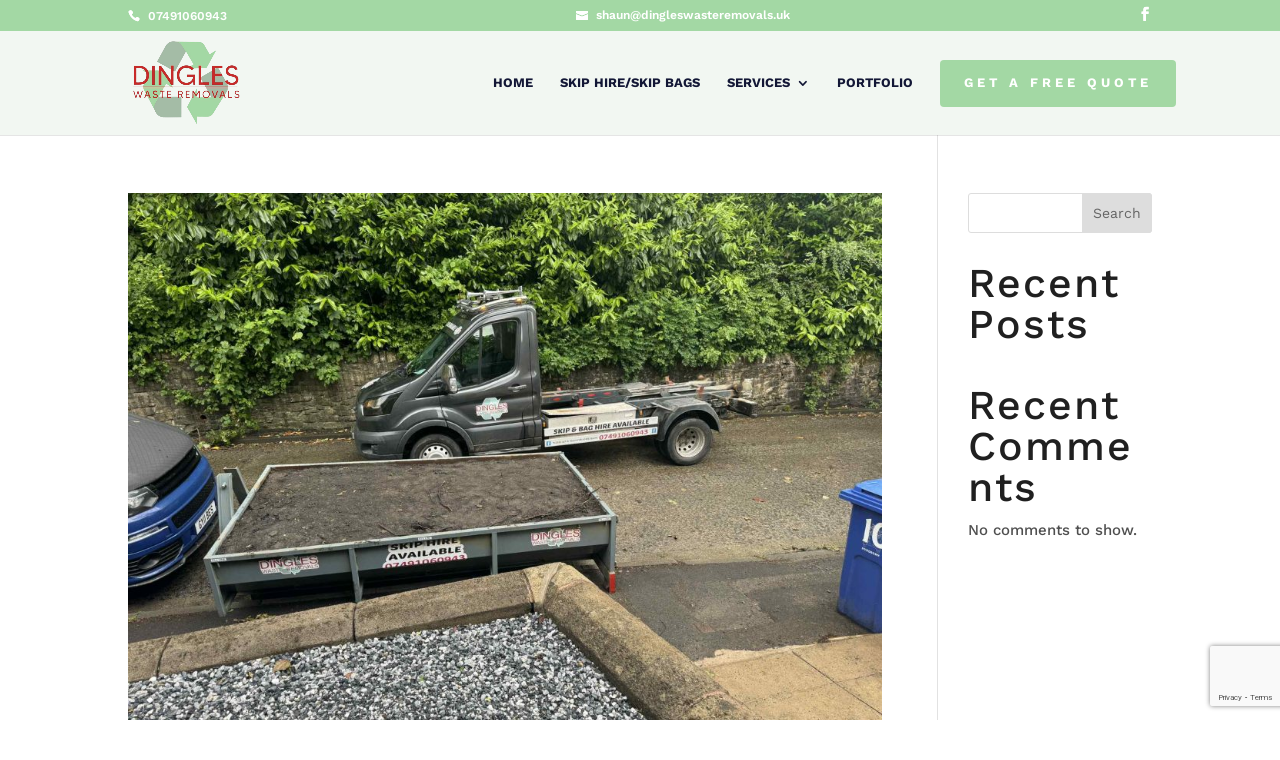

--- FILE ---
content_type: text/html; charset=utf-8
request_url: https://www.google.com/recaptcha/api2/anchor?ar=1&k=6LeIRjIfAAAAAEfpo6GipfILXF_ZZQSsrE3lv1Me&co=aHR0cHM6Ly9kaW5nbGVzd2FzdGVyZW1vdmFscy51azo0NDM.&hl=en&v=PoyoqOPhxBO7pBk68S4YbpHZ&size=invisible&anchor-ms=20000&execute-ms=30000&cb=g7sowdur1494
body_size: 48568
content:
<!DOCTYPE HTML><html dir="ltr" lang="en"><head><meta http-equiv="Content-Type" content="text/html; charset=UTF-8">
<meta http-equiv="X-UA-Compatible" content="IE=edge">
<title>reCAPTCHA</title>
<style type="text/css">
/* cyrillic-ext */
@font-face {
  font-family: 'Roboto';
  font-style: normal;
  font-weight: 400;
  font-stretch: 100%;
  src: url(//fonts.gstatic.com/s/roboto/v48/KFO7CnqEu92Fr1ME7kSn66aGLdTylUAMa3GUBHMdazTgWw.woff2) format('woff2');
  unicode-range: U+0460-052F, U+1C80-1C8A, U+20B4, U+2DE0-2DFF, U+A640-A69F, U+FE2E-FE2F;
}
/* cyrillic */
@font-face {
  font-family: 'Roboto';
  font-style: normal;
  font-weight: 400;
  font-stretch: 100%;
  src: url(//fonts.gstatic.com/s/roboto/v48/KFO7CnqEu92Fr1ME7kSn66aGLdTylUAMa3iUBHMdazTgWw.woff2) format('woff2');
  unicode-range: U+0301, U+0400-045F, U+0490-0491, U+04B0-04B1, U+2116;
}
/* greek-ext */
@font-face {
  font-family: 'Roboto';
  font-style: normal;
  font-weight: 400;
  font-stretch: 100%;
  src: url(//fonts.gstatic.com/s/roboto/v48/KFO7CnqEu92Fr1ME7kSn66aGLdTylUAMa3CUBHMdazTgWw.woff2) format('woff2');
  unicode-range: U+1F00-1FFF;
}
/* greek */
@font-face {
  font-family: 'Roboto';
  font-style: normal;
  font-weight: 400;
  font-stretch: 100%;
  src: url(//fonts.gstatic.com/s/roboto/v48/KFO7CnqEu92Fr1ME7kSn66aGLdTylUAMa3-UBHMdazTgWw.woff2) format('woff2');
  unicode-range: U+0370-0377, U+037A-037F, U+0384-038A, U+038C, U+038E-03A1, U+03A3-03FF;
}
/* math */
@font-face {
  font-family: 'Roboto';
  font-style: normal;
  font-weight: 400;
  font-stretch: 100%;
  src: url(//fonts.gstatic.com/s/roboto/v48/KFO7CnqEu92Fr1ME7kSn66aGLdTylUAMawCUBHMdazTgWw.woff2) format('woff2');
  unicode-range: U+0302-0303, U+0305, U+0307-0308, U+0310, U+0312, U+0315, U+031A, U+0326-0327, U+032C, U+032F-0330, U+0332-0333, U+0338, U+033A, U+0346, U+034D, U+0391-03A1, U+03A3-03A9, U+03B1-03C9, U+03D1, U+03D5-03D6, U+03F0-03F1, U+03F4-03F5, U+2016-2017, U+2034-2038, U+203C, U+2040, U+2043, U+2047, U+2050, U+2057, U+205F, U+2070-2071, U+2074-208E, U+2090-209C, U+20D0-20DC, U+20E1, U+20E5-20EF, U+2100-2112, U+2114-2115, U+2117-2121, U+2123-214F, U+2190, U+2192, U+2194-21AE, U+21B0-21E5, U+21F1-21F2, U+21F4-2211, U+2213-2214, U+2216-22FF, U+2308-230B, U+2310, U+2319, U+231C-2321, U+2336-237A, U+237C, U+2395, U+239B-23B7, U+23D0, U+23DC-23E1, U+2474-2475, U+25AF, U+25B3, U+25B7, U+25BD, U+25C1, U+25CA, U+25CC, U+25FB, U+266D-266F, U+27C0-27FF, U+2900-2AFF, U+2B0E-2B11, U+2B30-2B4C, U+2BFE, U+3030, U+FF5B, U+FF5D, U+1D400-1D7FF, U+1EE00-1EEFF;
}
/* symbols */
@font-face {
  font-family: 'Roboto';
  font-style: normal;
  font-weight: 400;
  font-stretch: 100%;
  src: url(//fonts.gstatic.com/s/roboto/v48/KFO7CnqEu92Fr1ME7kSn66aGLdTylUAMaxKUBHMdazTgWw.woff2) format('woff2');
  unicode-range: U+0001-000C, U+000E-001F, U+007F-009F, U+20DD-20E0, U+20E2-20E4, U+2150-218F, U+2190, U+2192, U+2194-2199, U+21AF, U+21E6-21F0, U+21F3, U+2218-2219, U+2299, U+22C4-22C6, U+2300-243F, U+2440-244A, U+2460-24FF, U+25A0-27BF, U+2800-28FF, U+2921-2922, U+2981, U+29BF, U+29EB, U+2B00-2BFF, U+4DC0-4DFF, U+FFF9-FFFB, U+10140-1018E, U+10190-1019C, U+101A0, U+101D0-101FD, U+102E0-102FB, U+10E60-10E7E, U+1D2C0-1D2D3, U+1D2E0-1D37F, U+1F000-1F0FF, U+1F100-1F1AD, U+1F1E6-1F1FF, U+1F30D-1F30F, U+1F315, U+1F31C, U+1F31E, U+1F320-1F32C, U+1F336, U+1F378, U+1F37D, U+1F382, U+1F393-1F39F, U+1F3A7-1F3A8, U+1F3AC-1F3AF, U+1F3C2, U+1F3C4-1F3C6, U+1F3CA-1F3CE, U+1F3D4-1F3E0, U+1F3ED, U+1F3F1-1F3F3, U+1F3F5-1F3F7, U+1F408, U+1F415, U+1F41F, U+1F426, U+1F43F, U+1F441-1F442, U+1F444, U+1F446-1F449, U+1F44C-1F44E, U+1F453, U+1F46A, U+1F47D, U+1F4A3, U+1F4B0, U+1F4B3, U+1F4B9, U+1F4BB, U+1F4BF, U+1F4C8-1F4CB, U+1F4D6, U+1F4DA, U+1F4DF, U+1F4E3-1F4E6, U+1F4EA-1F4ED, U+1F4F7, U+1F4F9-1F4FB, U+1F4FD-1F4FE, U+1F503, U+1F507-1F50B, U+1F50D, U+1F512-1F513, U+1F53E-1F54A, U+1F54F-1F5FA, U+1F610, U+1F650-1F67F, U+1F687, U+1F68D, U+1F691, U+1F694, U+1F698, U+1F6AD, U+1F6B2, U+1F6B9-1F6BA, U+1F6BC, U+1F6C6-1F6CF, U+1F6D3-1F6D7, U+1F6E0-1F6EA, U+1F6F0-1F6F3, U+1F6F7-1F6FC, U+1F700-1F7FF, U+1F800-1F80B, U+1F810-1F847, U+1F850-1F859, U+1F860-1F887, U+1F890-1F8AD, U+1F8B0-1F8BB, U+1F8C0-1F8C1, U+1F900-1F90B, U+1F93B, U+1F946, U+1F984, U+1F996, U+1F9E9, U+1FA00-1FA6F, U+1FA70-1FA7C, U+1FA80-1FA89, U+1FA8F-1FAC6, U+1FACE-1FADC, U+1FADF-1FAE9, U+1FAF0-1FAF8, U+1FB00-1FBFF;
}
/* vietnamese */
@font-face {
  font-family: 'Roboto';
  font-style: normal;
  font-weight: 400;
  font-stretch: 100%;
  src: url(//fonts.gstatic.com/s/roboto/v48/KFO7CnqEu92Fr1ME7kSn66aGLdTylUAMa3OUBHMdazTgWw.woff2) format('woff2');
  unicode-range: U+0102-0103, U+0110-0111, U+0128-0129, U+0168-0169, U+01A0-01A1, U+01AF-01B0, U+0300-0301, U+0303-0304, U+0308-0309, U+0323, U+0329, U+1EA0-1EF9, U+20AB;
}
/* latin-ext */
@font-face {
  font-family: 'Roboto';
  font-style: normal;
  font-weight: 400;
  font-stretch: 100%;
  src: url(//fonts.gstatic.com/s/roboto/v48/KFO7CnqEu92Fr1ME7kSn66aGLdTylUAMa3KUBHMdazTgWw.woff2) format('woff2');
  unicode-range: U+0100-02BA, U+02BD-02C5, U+02C7-02CC, U+02CE-02D7, U+02DD-02FF, U+0304, U+0308, U+0329, U+1D00-1DBF, U+1E00-1E9F, U+1EF2-1EFF, U+2020, U+20A0-20AB, U+20AD-20C0, U+2113, U+2C60-2C7F, U+A720-A7FF;
}
/* latin */
@font-face {
  font-family: 'Roboto';
  font-style: normal;
  font-weight: 400;
  font-stretch: 100%;
  src: url(//fonts.gstatic.com/s/roboto/v48/KFO7CnqEu92Fr1ME7kSn66aGLdTylUAMa3yUBHMdazQ.woff2) format('woff2');
  unicode-range: U+0000-00FF, U+0131, U+0152-0153, U+02BB-02BC, U+02C6, U+02DA, U+02DC, U+0304, U+0308, U+0329, U+2000-206F, U+20AC, U+2122, U+2191, U+2193, U+2212, U+2215, U+FEFF, U+FFFD;
}
/* cyrillic-ext */
@font-face {
  font-family: 'Roboto';
  font-style: normal;
  font-weight: 500;
  font-stretch: 100%;
  src: url(//fonts.gstatic.com/s/roboto/v48/KFO7CnqEu92Fr1ME7kSn66aGLdTylUAMa3GUBHMdazTgWw.woff2) format('woff2');
  unicode-range: U+0460-052F, U+1C80-1C8A, U+20B4, U+2DE0-2DFF, U+A640-A69F, U+FE2E-FE2F;
}
/* cyrillic */
@font-face {
  font-family: 'Roboto';
  font-style: normal;
  font-weight: 500;
  font-stretch: 100%;
  src: url(//fonts.gstatic.com/s/roboto/v48/KFO7CnqEu92Fr1ME7kSn66aGLdTylUAMa3iUBHMdazTgWw.woff2) format('woff2');
  unicode-range: U+0301, U+0400-045F, U+0490-0491, U+04B0-04B1, U+2116;
}
/* greek-ext */
@font-face {
  font-family: 'Roboto';
  font-style: normal;
  font-weight: 500;
  font-stretch: 100%;
  src: url(//fonts.gstatic.com/s/roboto/v48/KFO7CnqEu92Fr1ME7kSn66aGLdTylUAMa3CUBHMdazTgWw.woff2) format('woff2');
  unicode-range: U+1F00-1FFF;
}
/* greek */
@font-face {
  font-family: 'Roboto';
  font-style: normal;
  font-weight: 500;
  font-stretch: 100%;
  src: url(//fonts.gstatic.com/s/roboto/v48/KFO7CnqEu92Fr1ME7kSn66aGLdTylUAMa3-UBHMdazTgWw.woff2) format('woff2');
  unicode-range: U+0370-0377, U+037A-037F, U+0384-038A, U+038C, U+038E-03A1, U+03A3-03FF;
}
/* math */
@font-face {
  font-family: 'Roboto';
  font-style: normal;
  font-weight: 500;
  font-stretch: 100%;
  src: url(//fonts.gstatic.com/s/roboto/v48/KFO7CnqEu92Fr1ME7kSn66aGLdTylUAMawCUBHMdazTgWw.woff2) format('woff2');
  unicode-range: U+0302-0303, U+0305, U+0307-0308, U+0310, U+0312, U+0315, U+031A, U+0326-0327, U+032C, U+032F-0330, U+0332-0333, U+0338, U+033A, U+0346, U+034D, U+0391-03A1, U+03A3-03A9, U+03B1-03C9, U+03D1, U+03D5-03D6, U+03F0-03F1, U+03F4-03F5, U+2016-2017, U+2034-2038, U+203C, U+2040, U+2043, U+2047, U+2050, U+2057, U+205F, U+2070-2071, U+2074-208E, U+2090-209C, U+20D0-20DC, U+20E1, U+20E5-20EF, U+2100-2112, U+2114-2115, U+2117-2121, U+2123-214F, U+2190, U+2192, U+2194-21AE, U+21B0-21E5, U+21F1-21F2, U+21F4-2211, U+2213-2214, U+2216-22FF, U+2308-230B, U+2310, U+2319, U+231C-2321, U+2336-237A, U+237C, U+2395, U+239B-23B7, U+23D0, U+23DC-23E1, U+2474-2475, U+25AF, U+25B3, U+25B7, U+25BD, U+25C1, U+25CA, U+25CC, U+25FB, U+266D-266F, U+27C0-27FF, U+2900-2AFF, U+2B0E-2B11, U+2B30-2B4C, U+2BFE, U+3030, U+FF5B, U+FF5D, U+1D400-1D7FF, U+1EE00-1EEFF;
}
/* symbols */
@font-face {
  font-family: 'Roboto';
  font-style: normal;
  font-weight: 500;
  font-stretch: 100%;
  src: url(//fonts.gstatic.com/s/roboto/v48/KFO7CnqEu92Fr1ME7kSn66aGLdTylUAMaxKUBHMdazTgWw.woff2) format('woff2');
  unicode-range: U+0001-000C, U+000E-001F, U+007F-009F, U+20DD-20E0, U+20E2-20E4, U+2150-218F, U+2190, U+2192, U+2194-2199, U+21AF, U+21E6-21F0, U+21F3, U+2218-2219, U+2299, U+22C4-22C6, U+2300-243F, U+2440-244A, U+2460-24FF, U+25A0-27BF, U+2800-28FF, U+2921-2922, U+2981, U+29BF, U+29EB, U+2B00-2BFF, U+4DC0-4DFF, U+FFF9-FFFB, U+10140-1018E, U+10190-1019C, U+101A0, U+101D0-101FD, U+102E0-102FB, U+10E60-10E7E, U+1D2C0-1D2D3, U+1D2E0-1D37F, U+1F000-1F0FF, U+1F100-1F1AD, U+1F1E6-1F1FF, U+1F30D-1F30F, U+1F315, U+1F31C, U+1F31E, U+1F320-1F32C, U+1F336, U+1F378, U+1F37D, U+1F382, U+1F393-1F39F, U+1F3A7-1F3A8, U+1F3AC-1F3AF, U+1F3C2, U+1F3C4-1F3C6, U+1F3CA-1F3CE, U+1F3D4-1F3E0, U+1F3ED, U+1F3F1-1F3F3, U+1F3F5-1F3F7, U+1F408, U+1F415, U+1F41F, U+1F426, U+1F43F, U+1F441-1F442, U+1F444, U+1F446-1F449, U+1F44C-1F44E, U+1F453, U+1F46A, U+1F47D, U+1F4A3, U+1F4B0, U+1F4B3, U+1F4B9, U+1F4BB, U+1F4BF, U+1F4C8-1F4CB, U+1F4D6, U+1F4DA, U+1F4DF, U+1F4E3-1F4E6, U+1F4EA-1F4ED, U+1F4F7, U+1F4F9-1F4FB, U+1F4FD-1F4FE, U+1F503, U+1F507-1F50B, U+1F50D, U+1F512-1F513, U+1F53E-1F54A, U+1F54F-1F5FA, U+1F610, U+1F650-1F67F, U+1F687, U+1F68D, U+1F691, U+1F694, U+1F698, U+1F6AD, U+1F6B2, U+1F6B9-1F6BA, U+1F6BC, U+1F6C6-1F6CF, U+1F6D3-1F6D7, U+1F6E0-1F6EA, U+1F6F0-1F6F3, U+1F6F7-1F6FC, U+1F700-1F7FF, U+1F800-1F80B, U+1F810-1F847, U+1F850-1F859, U+1F860-1F887, U+1F890-1F8AD, U+1F8B0-1F8BB, U+1F8C0-1F8C1, U+1F900-1F90B, U+1F93B, U+1F946, U+1F984, U+1F996, U+1F9E9, U+1FA00-1FA6F, U+1FA70-1FA7C, U+1FA80-1FA89, U+1FA8F-1FAC6, U+1FACE-1FADC, U+1FADF-1FAE9, U+1FAF0-1FAF8, U+1FB00-1FBFF;
}
/* vietnamese */
@font-face {
  font-family: 'Roboto';
  font-style: normal;
  font-weight: 500;
  font-stretch: 100%;
  src: url(//fonts.gstatic.com/s/roboto/v48/KFO7CnqEu92Fr1ME7kSn66aGLdTylUAMa3OUBHMdazTgWw.woff2) format('woff2');
  unicode-range: U+0102-0103, U+0110-0111, U+0128-0129, U+0168-0169, U+01A0-01A1, U+01AF-01B0, U+0300-0301, U+0303-0304, U+0308-0309, U+0323, U+0329, U+1EA0-1EF9, U+20AB;
}
/* latin-ext */
@font-face {
  font-family: 'Roboto';
  font-style: normal;
  font-weight: 500;
  font-stretch: 100%;
  src: url(//fonts.gstatic.com/s/roboto/v48/KFO7CnqEu92Fr1ME7kSn66aGLdTylUAMa3KUBHMdazTgWw.woff2) format('woff2');
  unicode-range: U+0100-02BA, U+02BD-02C5, U+02C7-02CC, U+02CE-02D7, U+02DD-02FF, U+0304, U+0308, U+0329, U+1D00-1DBF, U+1E00-1E9F, U+1EF2-1EFF, U+2020, U+20A0-20AB, U+20AD-20C0, U+2113, U+2C60-2C7F, U+A720-A7FF;
}
/* latin */
@font-face {
  font-family: 'Roboto';
  font-style: normal;
  font-weight: 500;
  font-stretch: 100%;
  src: url(//fonts.gstatic.com/s/roboto/v48/KFO7CnqEu92Fr1ME7kSn66aGLdTylUAMa3yUBHMdazQ.woff2) format('woff2');
  unicode-range: U+0000-00FF, U+0131, U+0152-0153, U+02BB-02BC, U+02C6, U+02DA, U+02DC, U+0304, U+0308, U+0329, U+2000-206F, U+20AC, U+2122, U+2191, U+2193, U+2212, U+2215, U+FEFF, U+FFFD;
}
/* cyrillic-ext */
@font-face {
  font-family: 'Roboto';
  font-style: normal;
  font-weight: 900;
  font-stretch: 100%;
  src: url(//fonts.gstatic.com/s/roboto/v48/KFO7CnqEu92Fr1ME7kSn66aGLdTylUAMa3GUBHMdazTgWw.woff2) format('woff2');
  unicode-range: U+0460-052F, U+1C80-1C8A, U+20B4, U+2DE0-2DFF, U+A640-A69F, U+FE2E-FE2F;
}
/* cyrillic */
@font-face {
  font-family: 'Roboto';
  font-style: normal;
  font-weight: 900;
  font-stretch: 100%;
  src: url(//fonts.gstatic.com/s/roboto/v48/KFO7CnqEu92Fr1ME7kSn66aGLdTylUAMa3iUBHMdazTgWw.woff2) format('woff2');
  unicode-range: U+0301, U+0400-045F, U+0490-0491, U+04B0-04B1, U+2116;
}
/* greek-ext */
@font-face {
  font-family: 'Roboto';
  font-style: normal;
  font-weight: 900;
  font-stretch: 100%;
  src: url(//fonts.gstatic.com/s/roboto/v48/KFO7CnqEu92Fr1ME7kSn66aGLdTylUAMa3CUBHMdazTgWw.woff2) format('woff2');
  unicode-range: U+1F00-1FFF;
}
/* greek */
@font-face {
  font-family: 'Roboto';
  font-style: normal;
  font-weight: 900;
  font-stretch: 100%;
  src: url(//fonts.gstatic.com/s/roboto/v48/KFO7CnqEu92Fr1ME7kSn66aGLdTylUAMa3-UBHMdazTgWw.woff2) format('woff2');
  unicode-range: U+0370-0377, U+037A-037F, U+0384-038A, U+038C, U+038E-03A1, U+03A3-03FF;
}
/* math */
@font-face {
  font-family: 'Roboto';
  font-style: normal;
  font-weight: 900;
  font-stretch: 100%;
  src: url(//fonts.gstatic.com/s/roboto/v48/KFO7CnqEu92Fr1ME7kSn66aGLdTylUAMawCUBHMdazTgWw.woff2) format('woff2');
  unicode-range: U+0302-0303, U+0305, U+0307-0308, U+0310, U+0312, U+0315, U+031A, U+0326-0327, U+032C, U+032F-0330, U+0332-0333, U+0338, U+033A, U+0346, U+034D, U+0391-03A1, U+03A3-03A9, U+03B1-03C9, U+03D1, U+03D5-03D6, U+03F0-03F1, U+03F4-03F5, U+2016-2017, U+2034-2038, U+203C, U+2040, U+2043, U+2047, U+2050, U+2057, U+205F, U+2070-2071, U+2074-208E, U+2090-209C, U+20D0-20DC, U+20E1, U+20E5-20EF, U+2100-2112, U+2114-2115, U+2117-2121, U+2123-214F, U+2190, U+2192, U+2194-21AE, U+21B0-21E5, U+21F1-21F2, U+21F4-2211, U+2213-2214, U+2216-22FF, U+2308-230B, U+2310, U+2319, U+231C-2321, U+2336-237A, U+237C, U+2395, U+239B-23B7, U+23D0, U+23DC-23E1, U+2474-2475, U+25AF, U+25B3, U+25B7, U+25BD, U+25C1, U+25CA, U+25CC, U+25FB, U+266D-266F, U+27C0-27FF, U+2900-2AFF, U+2B0E-2B11, U+2B30-2B4C, U+2BFE, U+3030, U+FF5B, U+FF5D, U+1D400-1D7FF, U+1EE00-1EEFF;
}
/* symbols */
@font-face {
  font-family: 'Roboto';
  font-style: normal;
  font-weight: 900;
  font-stretch: 100%;
  src: url(//fonts.gstatic.com/s/roboto/v48/KFO7CnqEu92Fr1ME7kSn66aGLdTylUAMaxKUBHMdazTgWw.woff2) format('woff2');
  unicode-range: U+0001-000C, U+000E-001F, U+007F-009F, U+20DD-20E0, U+20E2-20E4, U+2150-218F, U+2190, U+2192, U+2194-2199, U+21AF, U+21E6-21F0, U+21F3, U+2218-2219, U+2299, U+22C4-22C6, U+2300-243F, U+2440-244A, U+2460-24FF, U+25A0-27BF, U+2800-28FF, U+2921-2922, U+2981, U+29BF, U+29EB, U+2B00-2BFF, U+4DC0-4DFF, U+FFF9-FFFB, U+10140-1018E, U+10190-1019C, U+101A0, U+101D0-101FD, U+102E0-102FB, U+10E60-10E7E, U+1D2C0-1D2D3, U+1D2E0-1D37F, U+1F000-1F0FF, U+1F100-1F1AD, U+1F1E6-1F1FF, U+1F30D-1F30F, U+1F315, U+1F31C, U+1F31E, U+1F320-1F32C, U+1F336, U+1F378, U+1F37D, U+1F382, U+1F393-1F39F, U+1F3A7-1F3A8, U+1F3AC-1F3AF, U+1F3C2, U+1F3C4-1F3C6, U+1F3CA-1F3CE, U+1F3D4-1F3E0, U+1F3ED, U+1F3F1-1F3F3, U+1F3F5-1F3F7, U+1F408, U+1F415, U+1F41F, U+1F426, U+1F43F, U+1F441-1F442, U+1F444, U+1F446-1F449, U+1F44C-1F44E, U+1F453, U+1F46A, U+1F47D, U+1F4A3, U+1F4B0, U+1F4B3, U+1F4B9, U+1F4BB, U+1F4BF, U+1F4C8-1F4CB, U+1F4D6, U+1F4DA, U+1F4DF, U+1F4E3-1F4E6, U+1F4EA-1F4ED, U+1F4F7, U+1F4F9-1F4FB, U+1F4FD-1F4FE, U+1F503, U+1F507-1F50B, U+1F50D, U+1F512-1F513, U+1F53E-1F54A, U+1F54F-1F5FA, U+1F610, U+1F650-1F67F, U+1F687, U+1F68D, U+1F691, U+1F694, U+1F698, U+1F6AD, U+1F6B2, U+1F6B9-1F6BA, U+1F6BC, U+1F6C6-1F6CF, U+1F6D3-1F6D7, U+1F6E0-1F6EA, U+1F6F0-1F6F3, U+1F6F7-1F6FC, U+1F700-1F7FF, U+1F800-1F80B, U+1F810-1F847, U+1F850-1F859, U+1F860-1F887, U+1F890-1F8AD, U+1F8B0-1F8BB, U+1F8C0-1F8C1, U+1F900-1F90B, U+1F93B, U+1F946, U+1F984, U+1F996, U+1F9E9, U+1FA00-1FA6F, U+1FA70-1FA7C, U+1FA80-1FA89, U+1FA8F-1FAC6, U+1FACE-1FADC, U+1FADF-1FAE9, U+1FAF0-1FAF8, U+1FB00-1FBFF;
}
/* vietnamese */
@font-face {
  font-family: 'Roboto';
  font-style: normal;
  font-weight: 900;
  font-stretch: 100%;
  src: url(//fonts.gstatic.com/s/roboto/v48/KFO7CnqEu92Fr1ME7kSn66aGLdTylUAMa3OUBHMdazTgWw.woff2) format('woff2');
  unicode-range: U+0102-0103, U+0110-0111, U+0128-0129, U+0168-0169, U+01A0-01A1, U+01AF-01B0, U+0300-0301, U+0303-0304, U+0308-0309, U+0323, U+0329, U+1EA0-1EF9, U+20AB;
}
/* latin-ext */
@font-face {
  font-family: 'Roboto';
  font-style: normal;
  font-weight: 900;
  font-stretch: 100%;
  src: url(//fonts.gstatic.com/s/roboto/v48/KFO7CnqEu92Fr1ME7kSn66aGLdTylUAMa3KUBHMdazTgWw.woff2) format('woff2');
  unicode-range: U+0100-02BA, U+02BD-02C5, U+02C7-02CC, U+02CE-02D7, U+02DD-02FF, U+0304, U+0308, U+0329, U+1D00-1DBF, U+1E00-1E9F, U+1EF2-1EFF, U+2020, U+20A0-20AB, U+20AD-20C0, U+2113, U+2C60-2C7F, U+A720-A7FF;
}
/* latin */
@font-face {
  font-family: 'Roboto';
  font-style: normal;
  font-weight: 900;
  font-stretch: 100%;
  src: url(//fonts.gstatic.com/s/roboto/v48/KFO7CnqEu92Fr1ME7kSn66aGLdTylUAMa3yUBHMdazQ.woff2) format('woff2');
  unicode-range: U+0000-00FF, U+0131, U+0152-0153, U+02BB-02BC, U+02C6, U+02DA, U+02DC, U+0304, U+0308, U+0329, U+2000-206F, U+20AC, U+2122, U+2191, U+2193, U+2212, U+2215, U+FEFF, U+FFFD;
}

</style>
<link rel="stylesheet" type="text/css" href="https://www.gstatic.com/recaptcha/releases/PoyoqOPhxBO7pBk68S4YbpHZ/styles__ltr.css">
<script nonce="4jC1mc4p2BbiDGewUaT5qA" type="text/javascript">window['__recaptcha_api'] = 'https://www.google.com/recaptcha/api2/';</script>
<script type="text/javascript" src="https://www.gstatic.com/recaptcha/releases/PoyoqOPhxBO7pBk68S4YbpHZ/recaptcha__en.js" nonce="4jC1mc4p2BbiDGewUaT5qA">
      
    </script></head>
<body><div id="rc-anchor-alert" class="rc-anchor-alert"></div>
<input type="hidden" id="recaptcha-token" value="[base64]">
<script type="text/javascript" nonce="4jC1mc4p2BbiDGewUaT5qA">
      recaptcha.anchor.Main.init("[\x22ainput\x22,[\x22bgdata\x22,\x22\x22,\[base64]/[base64]/[base64]/[base64]/[base64]/UltsKytdPUU6KEU8MjA0OD9SW2wrK109RT4+NnwxOTI6KChFJjY0NTEyKT09NTUyOTYmJk0rMTxjLmxlbmd0aCYmKGMuY2hhckNvZGVBdChNKzEpJjY0NTEyKT09NTYzMjA/[base64]/[base64]/[base64]/[base64]/[base64]/[base64]/[base64]\x22,\[base64]\\u003d\\u003d\x22,\x22w7nCkVTClEbDlsOSw7cQc8K3VMKYJG3CkTYRw5HCm8Ofwq5jw6vDrsKqwoDDvnUqNcOAwoHClcKow51YS8O4U1XCosO+IwfDhcKWf8KfWUdwfldAw54Yc3pUcsOjfsK/w5/CvsKVw5YxdcKLQcKHEyJfEMKcw4zDuWfDu0HCvkbChGpgJ8KKZsOew6VJw40pwpBBICnCv8KgaQfDicKqasKuw49Pw7htI8K0w4HCvsOuwpzDigHDhMKcw5LCscK7cn/CuEU3asODwrTDsMKvwpBJCRg3EAzCqSldwqfCk0wqw4PCqsOhw4HCvMOYwqPDo0nDrsO2w4/[base64]/DuXvCscKuwqIQw712EMO0w5AseVkmUyR1w5QycgnDjHAlw7zDoMKHcFgxYsKIF8K+GjdvwrTCqXBRVBlKJcKVwrnDlRA0wqJ0w6p7FG/[base64]/[base64]/CksKswrljw4MDwrlAw4zDn1PCiWDDn3TDrcKZw6HDmTB1wpRTd8KzHcKCBcO6wpXCs8K5ecKcwr9rO0B6OcKzPcOcw6wLwol7Y8K1wrQVbCV+w5BrVsKWwrcuw5XDmkF/bBXDu8OxwqHCssODXBvCrMOTwrgKwpckw6J0F8OTSUJ0H8OqMMKGFMOcADrCk1sTw6XDpVQ3w55jwo4Mw5XCu0l6aMKnwrvDgn40w7PCqW7CscOhM13Dl8OfB3BlIlcqOsKjwpLDh1jCl8OOw73DskPDt8OuGw/ChyVCwo9Kw5xOw5vCs8K8woguKsOVeSvCtxnCnzzCpDPDvFsbw6/DscKYKj9Uw5EsSsOLwqISZ8OfT25TX8OwAMKEXcO4w4/DhlTCnGAGP8KlED7CnMKswqDCvHV4wrxIEcO7E8Kcw6bDmkFaw7fDjlt0w5fCjMKdwoDDrcOkwoPCghbDji9Jw6fCpTnCi8K4DnA3w6/DgsK+DF3CscKhw7UWE3TDumXCpcKRwq3CiksXwpvCgirCksOHw6gmwrU1w5/CiRsqCcKmwqrDkUUvMMKFdMKZESbDssO9YxrCt8Kxw5UrwpkMNTTChcOiw7Z/ecO9wooJa8OhYMOCEMOuCAZSw4srwoEUw5zDlWvDjg7CisO3wqPCmcKJHMKxw4PCkzvDsMOEf8O3XFUFCwcaHcKFwpzChTQxw4nCsGHChjHCri5dwoDDh8Kyw4d1MF4Dw5XCpHTCj8KvHBJtw4lMR8OCw6Iuwqwiw57DiAvCk3xyw6VgwooLwpXCnMOOwr/Dj8Odw48vGsKfw4vCmCDDisO/Zl3CokHCkMOaHRzCscKPZV/CpMOdwpMrLA4fwqPDimwqdcODDcOGwqHCkQXCk8KcWcKzw4zDlRlEWhDCoyvCu8Kgwp1Qw7vCr8O2w63CrB/[base64]/DiC4ewo5jw4tQw4/[base64]/CpcOiw7rDiXwHTjHCgF9qwp81GcO6wr3Cti3DvcOyw6Epwqs6w5lFw6oQwrvCrcO1w5PCsMOiBsKEw7Fjw6LClAAaX8OTDsKrw7zDgsKewqvDt8KjXcKxw6vCjydowr1Jwqh/[base64]/CsMOhbGwsw4/Cs8Oew4jDnMOkDy9ew45UwoDCq3hnfTDDkwTCicORwqjCskYLIMKNJcKSwobDlX7CiX7CusKKDnUaw69MEHLCgcOlR8O7w4nDgWfClMKGwrUOb1Fcw4LCq8Olwqsfw7PDh0nDvirDl10/w4jDr8Kgw5/[base64]/DkMKbwohnwqrCpsOgw67CjkxLaAHCnsOQwpvDjk5uw7RcwpXCtGFewpvCvGzDpMKdw7Jbw7LDssKqwp80Y8OYL8OWwojDgcOswpc2XX4Ywo8Fw6bCqCXCkRM3RDc0My/CqcKNXsOmwq9VE8KUd8KgFm9Rc8OEcwMJwpo/w4ISacKkTsOTwpzCv3fCnz4EB8KewqzDoiUuQsKJDcOwflk7w6rDmsOYJ17DusKJwpMMZyjDicKcwqdQC8KxYAzDnXwuwpF+wr/DpMOHGcOTwpTCo8K5wpHCv3ZIw6LCu8KaPCjDj8Ohw7NcD8OADg8Nf8OPeMKqwp/[base64]/[base64]/wowSLRs3w5rChMKxw4XDvsKAwoLDocK8wrxNTsOWw57ClcOVw44kQQfDiWVyKgA9w6ccw55AwonCkXXDvGk5Gg7DncOhclnCpAHDgMKcOifCncK4w4HCh8K6fWVsIW9XI8Kbw5EsDx3ChmVuw7bDn2F4w7MswpbDgMK+JsOlw6HDpcK0RlXDmsO/G8KywrBjwqTDucOTE3vDq2wew4rDqRQYbcKBbl0pw6bCicOuwpbDtMKFAWrCihYJAcOpB8KYQMO4w6o/J2jDmsKLwqfDosOlwpXCnsORw6sBTMO8woPDhsOHfiDCk8KwVcOJw4FQwp/Ch8KswqRPMsOyRcKowrwSw6rCk8Kmfn7CpsK9w77DkysBwo06fcKfwpJUd27Dq8K/AUFnw47Crltgwq/[base64]/RsKtw7bChsKUMiZ7w4jDmMOwE34FDsOlIsKaKgXDjG88wqTCisK1wq9ffCrDssOpDsK2MULCixnDgsK8SxBAPUHCpcK0wq93wppTZ8OQccOcwoPDgcOvPxRhwoZHSsOoFcKxw7PChmBrMcKzwrp+GwQHFcOZw5rCsnrDjMOQw4DDl8Kzw7HChsO6I8KdXA4OeQ/DksKEw6cGCcOnw7vCq2jCuMOEwoHCrMKhw63DnsKRw4LCh8KIwoUew7xXwpXCo8OcXHbDj8OFDjRBwo44PRwvw57ChQLDiVHDgcOxwpQ4Yl3DqyRJw5fCtXzDvMKEQcK4VsOxUhXCgcK5cXbDvlwwDcKRQsO4w5sVw4VadAF8wpVDw58/V8OyCcKCw5RjNsOww63CnsKPGy9lw6ZVw43DrxB4w4jDkcKbEjDCn8Kbw4E8O8KpE8K3w5LDpsOeGsOtSCJZwrEAL8OPYMKYw7/[base64]/DtWLDlsKBw7V4w5LDjcOyw4VbDj/ChCXDuUZGw4RaaUPCmAvCmMK3w4EmDWgEw6XCiMKEw6DCg8KrFgQmw4oEwqRaHRl0Z8KhXkTDm8OTw53CgcK/[base64]/w4E8w4Yvw6hhwpBTRcKswodgQGjCtlFiwpfDogbCqcKswpIWRwbCkhpTw7hiwociZcOtUMO4w7IWw5wIwqxPwqYTIkrCri7DmBLDhHEhw5fCqMKVHsOAwojDu8OMwrTCr8Ktw5/DsMKmw7/CrMO2E14LV3Vzwq7CsEpleMOePcOgLcODwpQRwr/[base64]/[base64]/DusKgwo/[base64]/w7M6dnTCrcKhOMO2IcKQwoJSPDtWwrjDr0sDLcONw6rDtMKIwok1w4XCsDYkJR1IaMKAA8KFw6g3wrN2RMKcPEx+wqHCqm7CrF/[base64]/CiwYiQsKGT8OXT8OPL8O3RsOWM8KIwq/Cig/[base64]/Dtl/CoFVpwrkQA1gmS8KCwobDo2bDlA4Qw5TCjGHDksOoXcK1woZbwqfDn8K7wpoSw73ClMKSwpZww5txwq7DvMKAw4LCgRbDgRLCmcOWXiHCtMKtJMOvwrPCllPDiMOCw6JAc8Omw4EuDMObW8KVwpU+AcKlw4HDs8OMdhjCt13Dv3V2wokoTUlOJhjDq1/DpsOsQQtUw5JWwr1Tw6zDu8KWw7woKMKMw7xcwoA5wprDokzDi07CmsKOw5fDiQ3CnsOawpjCiRfCuMOUFMKzLVDDhj/Ci37Ct8O8FGkYw4jCs8OlwrVZUglowrXDmUHDlsK8fRrCmsOWw6XCksKYwr/CnMK+w641wq/CiW3Cow7CunXDmMKmJzTDjMKVBcOrEsKgFFA1w6XCnV7DliwOw5jCv8OzwppIA8KlICh5EcKyw5U4wrbClsOIOcKKfhFZw7/DjG3CtH4vKSXDvMOVwoltw7RQwqnCjlnDrMO7bcOiw7wiKsOTGsKsw7DDl0QRHMOHbWzCqlbDqxtkUsOiwrXDqX0TK8KYw6V+dcOsbBfClsK4EMKRRMOPEyzCgMO4DsObFTkgR3LDusK8GcKWwo9ZLG10w6UnXMK7w4PCusOrKsKhw7hbdX/CtkzCv3tIMsK6A8O4w6fDjxXDoMKsAcO+WiTCpsOjOB4PSGDDmRzCnMOzwrbDrwbDvR9nw7hYIkQJMwVIbMK1wq3DiSDCjTrCq8Obw6gww5x2wpEOY8KcYcOzwrpiDSJPU1/[base64]/[base64]/DpVkVQyJ/Q8KiOnx7woIyUMOowphjKUkhw6fCvRlfJy8qw6rCm8OwRcO6w5FPw44owoU+wrvDlFVkJjJGJDd/PWjCuMOOcywJE1HDonPDtirDgcOQGF5DJQoHYcKZwp3DpHtdHjwLw4zCssOCYsO2w7oZbMOhDUsSO2HCj8KhBD7Cqjl/QsKbw7fCgsKMC8KDBsO+Dg3DscO6wrTDmzjDqVJvT8OnwovDtsONw6Jtw50Ow5fCqhfDmCpRKcOLwr/Cv8KjAjRTXcKew6gOwqrDl3PCg8OjSGE8w6cgwqtIFcKBCCgLYsOqf8OKw5HCuz1Bwp1awp/DgURdwqwaw7vDrcKRJ8KXw6/DhCxiwq9pKylgw4nDnsK5w63DusK6RFPDiVrClcKdTBw3Ll3Dl8KGZsOyTgtMFDs6Gn3DicO7IFE3DVpawq7DhwjDgsKDwolmw6DChBsiwolBwpB0fHDDtcK/[base64]/B8O5A8KYXwzCrsOHwptuwoMKwqgxSw/CvRTDt3lUI8OYSivCmcKLdMK7ZinDhcOLWMOrBUPDjsK7JhjDmAHCrcK/VMOsZyjDmsKeOWsccipkX8OJP3oTw6RIBcKWw6FAw7DCuX8PwoDCkcKAw4fCtMKqEsKRVjs8Jid1diTDhsOYO19lKcK6cHjCocKTw7rCtnUqw6/Dk8OaQjUMwpxENMKeVcKTQT/Ct8K2wr0+CHbCmsOPbMOiwo4fwo3DikzDpzjDlgBKw7gdwrnDjMO9wpIQJnDDuMOFwpXDmjF7w7jDi8OPHMKMw5zCuk/[base64]/CsEDDiyLCnz1tw61jUT00JMKTcMKAHh1YLjlyBsObworCihfCisOPwpPDpkrDucOuw4gEAnbDvsKHC8K3Ullxw4xcwpbCmsKZwq7ChMKbw5VoeMODw5BaccOYH11YaWzCmnrCijTDicK4wqXCqMKcwpTCrhkEEMKrRy/DgcK5wqFrE2/[base64]/CkcK3w57CqcKtUMKZw71twpBjwo/CusOOVBlfeG4GwpBgwoNew7LDuMKkwo7Dli7CuTPDnsKfFFzCk8KOAcKWYsOFGsOlbw/CpMKdwqk/w4LDmmdtMXjDhsKAw4Y8DMKSbUnCrRfDqn9twr56QgxOwrQpUcOLJ2PCqi/Cp8K7wqpjwrllw5jCqSfCqMK3woElw7VZwq4Ww7osej3DhsO+wrQqHsKnXsOjwoIFAAlrcDgtGsOGw59lw5jDv3o/wrrDpmg4ZcKmK8KxLcKkfsOrwrFZF8OWwplCwpnDsXlcwpQYTsKtwrBoMSJnwoc+MkTClGtEwrBhKcKQw5bCq8KWAUVJwpMZOyDCpjPDk8ORw5xOwoxbw5HDunzCtMONwobDn8ObIgIrw4rDuVzCncObAiHDg8KOYcKHwqPCiGfCmsOfLsKsHlvDgil9wo/DusOSEcO4wqvDqcKqw5HDiU4Nw4jCl2IdwqcUw7RTwprDvMKoCT/DpwtWfxFUOzFzbsOtwr8RW8Ocw6RswrTDusKvOMKJwrNoAHo0w65cZhFdw51pLcO5AB4AwrjDk8KzwoUXVsOuOMODw5jCgcKhwoh/wqLClcKcKsKUwp7DiXrCtBEVC8OgMSLCvX3CsE8hXFDCi8KQwq1Lw4NUT8KFXCPCnsONwp/[base64]/[base64]/DjmEPwpkTw6bDp2TCkizDvH7CsiPClcOswqfDt8OraURYwq8JwqnDrkzCrMKCw6PDogtffn3DssOAG0AhI8OffVtAwq7DnRPCqcKZPHfCqcOMEcO3w6PDicO4w6PDvsOjw6jCjmIYw7kyIMK0w4QqwrZ/wrLCuwbDlMKDey7CsMOXUHHDh8OpS1dWNcO7ZMKFwrTCpMOWw5XDmmEcM0nDtMKiwrw7wpLDmErCm8Kzw5zDpcOvwoMZw6PDvMK6ZibDmSp1IRvDpgd1w5oGOHnCuRfDp8KrNRXDtcOawow3C30EO8OoA8Kvw7/Dr8KBwrPClEM5Ym/[base64]/[base64]/[base64]/DocOpwqLDs8Onw7U4f8O7D8ODMcKsZA5qwoQyCA/DscKUw54cwoYAZwoUwrrDk0/CncOdwpxbw7NSRMOgO8KZwrgPwqwdwrHDkDzDhMK0Cn1mw4jDhErCn3TCqwLCgUrDjEzCtcOrwpgEfcONCFZzCcK2DMKSIDx0NCTCsnDDrsOewoHDrzVYwrhrQkA8wpUzwpp5w73Cn0DCmQpBw5keHnfCscKIw6/[base64]/CjMKDwqsiJgbDhcOeR2I0NcKqwrMSw50dwq/Cv11Vwro7w47CpiQqTFkzHVjCosOEZ8KTVikhw4ZYRMOlwoguTsKNwrQVw6XDinQSG8OZSVQrYsOyU2rCl2jCvMOgcFLDsxQ/w65TUzM9w5rDigHCqVVUH0YJw7DDkDMcwrJ/wpRkw7VnE8Kyw4jDh0HDn8KKw7fDlMOvw69qIcOowrYuw6cxwoEHdsKAIsO1w7vDsMK9w6zDpl/CoMOjw63DlsK8w7xse2YOwpDCm2HDo8K6USRVXMO1dilEw5bDh8OrwoTCiDlHwrwVw5xqwrvCvMKgHBACw5LDl8ORAMO2w6V7C3/CjsOUEgk9w6JvQMKrw6LDmjvCllPCosOGEVbDocO/w6zDicKlQ0TCqsOjwo8rXVvCqMKewpZpwpTCk3RMT3rCgi/CsMOIVQ/Ch8KZcEB7PcOtPsKGJMKcwowhw6nCvxRRPsKXM8OuA8KKMcOIXzTChGXCrkfDvcK/J8OzJcKfwqdRK8KjKMOuwrZ+w58aCQ9IaMOvcG3Cg8O6w6fCucKIw6zCvMK2IMK4YsOSdsOIOsOPw5BFwpLCiA3Cj19fWVnClsK+b33Drg0+eGnCkUovw5ZPOcKhdxPCuzZkw6IwwqDCsELDp8Oxw5olw4Qvwo5eSW/DncKVw55XABtEwoLChR7CncONFsOdccKmwpTCogBaIlBUaAjDlVPDugbCtXnDtEJuZwA/N8KiWmzDnWjCl0bDlsKuw7TDnMOXEcKjwr82PcOwNsOBwpvDmmfClkxOPMKEwpsjA35XGGMMJ8O0bXXDpcOhwoUiwp55w6tdKgHDjSTCg8OFw4rCq0I2wp/[base64]/DlsOkwo1nR8OkOiZUM8K/VzlBw6Ylwp/DiFJzcUTDrgHDr8KtPMKYwrnCjVxMT8Oaw4Z8LsKBHwjCgHMeEEsUKHHCosOew73Dl8KiwojCoMOnVsKAUGBAw7rCgU1lwp90b8KbeX/CqcK2wpHCo8Oyw6jDs8O2AMK+LcOXw5jCsQfCo8OFw7VzQBVzw53DpcOKb8KKC8OPQMOswr5gQx0RGF8ffR/DjFLDtW/Cg8OYwqrCiTDCgcOdBsKTIMKsZx0two84J3kEwogjwpPCjMOJwph2F2HDucOpwrDCpETDp8OywqtPfMOmwpZvAcOKdD7CpA1pwqxkFUzDkwjCrC7CgcOeMMKdCljDssODwr7DuAx+w6LClcOCwoTChsOqB8KyJ1JgT8Klw6FDXTjCvUDDj1zDrsO+Flwhw4hTegV/TsKVwovCrMOcbVLCjQ4lRz4iImLDh3AgLXzDkHfDrxhXPULCqcO+wobDt8KawrPDmncww4TDvsKdwoUSHMO6RcKswpYaw4B2w67CtcKWwoh/XFZWWsOITB4rwr1xwrZvPSF4bU3CsjbCpMOUwrd/aGwKwqHCiMKbw4wgw6vDhMOywqMsGcO7ZV3ClQwnVjHDjlrDvsK8wroPwr4PPwNlw4TCoCRBAXVQYsOPw6PCkRDDi8KRP8OBDCh4RWfCmmTCs8Osw7LCpTvCksK8BMO0wqR1w73CqMKPwq9dFcOkKMOUw6rCsDNzDRfDsjvCoHbCgMK0ecOoHCopw4MrO1DCrcKaMsK/w7UnwokMw6hLwqzDqcOUwrLDgG9MLFfDk8Kzw7fDh8KLw7jDoghlwpsTw73DlXjCj8O9RcKlw5nDq8ORR8KqfWEoL8OVw4nDjQHDpsO/[base64]/DkXh9w7IqTMOBwqNJY8KdwpRKw6s+A8KxPMKow7jCpsKSwpoQAljDolvCiFUjBnkBw45NwpPCvcKowqcDc8KKwpDDrxPCu2rDkF/DhMOqwopOw53CnsOkYMOlasKxwp4KwrshHBLDtsO1wp3CpsKRMnzDmcO+wq/DsTkKw6Qmw7Q/woNaDmppw7TDhMKJdx9gw4VTfjdcB8K7ZsOqwqIRe3bDq8OfenzCjDg4K8KjLWvCi8K/JcK/[base64]/ChcO0woTDqsOPbgArw6pTdcOqJh3DgcKwb33DqH4jesKSOcK+WMKBw611w5gLw65Sw5hHFHsuXDbCkls6wpzDu8KIVwLDtybDosO0wpxiwpvDsnDDm8O9TsKTHkBUG8KQVMKDCxPDj33DgFBCRcKAw5zDmMOTwrbDqy/Cq8Ozw77DvhvCvyBGwqMhw4Ihw75aw4rDmMO7w47Dv8O/w44pRCJzG1zCkcK0w7QQVcKXa24Iw7kjw7PDl8KFwrU2w5BywrbCjsOjw7zCgcOCw4U4eGDDplLCriQ3w4ogw6ljw5LDnUURwqknZ8KmU8OCwoDClQpfeMKPPcOnwrpmw5tZw5Quw7rDuXMDwrErGiBGNcOIT8OFw4fDj1ULHMOiG3BYCE9/MxERw47CpcKrw7d+w6VhFDANZcKjw7d3w5cgwp7CtSVJw6nCjUFKwrDDhBszAi8tWBluRDpbw5wLfMKZesKFEzjDo1nCo8Kqw7AzTC/[base64]/Dlz/CksOnXkwRI3jDnsOgUcKDPmM6Xzgqw4tqwoREWMOmw7keRxZ/P8O1BcO4w6DDpA3CssObwqLCuSfDiyrDqMK/BcOywqRve8KGQ8KWXwjDh8OswqbDoEd9wo7Ck8K3BC/Dp8OmwqnClBbDkcKAPWUow4FCe8Onw5BkwojDnijDgmlCSMOgwp8lGMKje2jClzFWw7HCrMO+IsOSw7zCsXzDhsObQB7CniHDlsOZH8OfXcOnwrbDvsKmIsOswpjCh8Ktw6PCuSfDqMOSIWR9aUbChWZ5wqJiwpp2w6/ClWAUDcK+esOpJ8OowpAMb8OhwqDCgMKDOx7Dv8KTw6wdDMKaSRNFwqtnHsO/fhYddmArw7sqWh9ebcOnQsOyRcOZwrTDpcOPw5RNw6wSd8OFwoNlaFYwwr7DrFELAMOaekFSworDuMKTw7lcw5XCg8OyY8O6w6/DrUPCosOPEcOnwqvDoUPCszTCocOLwoUcwonDk0vCqMOVS8OLHGHDqcOaA8K4CsOdw5wAwqk9w5guW07DsWTChS7CiMOSD1JlET/CvWoowrE/TR7Cq8K/[base64]/GMKPwoLCksKCNQZew73DrVLDhUHDv8O7woLDiUZ1w5EwdiHCvX7CmsORwrhkcx8+BkDDnHPDuFjCgMK/[base64]/wqsdw6jDosOZw6/CnEfDrSjDjcK5dsKXOAZwVmXDnzHDmsKVFydmRDESA27CtDlRV1Yqw7vCssKccMK+VRscw6nDimDChg3CqMO5wq/Cvxo1YsK1wpRQdMKqQQzCpmbCrcKPwr9+wr/DslLDvsKvXm0kw7PDncOGP8OPBcOFwo/DlEnDqUsrVEnCmsOqwrnDmMKjHWnDn8OYwpvCr1xzSmrClsODAMKmL0vDgcOSCMOfCALDr8OHOsKlWSHDvcKxL8O9w7oAw4l4wonDtMOJQsOjwowEw5BZLUnCjsONM8KYwozCrsKFw55/w5DDksODWWRKwoTDvcOCwpJYw7fDkcKFw74ywqrCn3vDp3lEDDxSw7kUwpPCn3XDhRjCoWdDRXkmRMOqIcOiwqfCpCvDrhHCosO5fFJ5a8OWRWsQwpU1BlcHwrMRwrHDusK5wrTDhsKGDgxswo7CvcOjwrA6EMK/GFXCi8OAw5YDwrgQTjvDlMOOICdBEwnDrA/CogAxwoQCwoQAGMOVwoF9XcOuw5kde8Oqw4sRBGwYKwdKwo/[base64]/wrx6wpXChMOJw7LDsS8Iw47Dt8Oxw4rCq294bwd8wpjDsUdYwqojMcK3TsOvXwxSw7nDnMOgYRhxfyfCp8OGdAjCm8OsTB5VUQIqw5t5KnbDqsK2PcOWwqF+w7nDuMKQfAjCiEVjMwN/IMK5w4TDvFvDtMOlw4I5c2lrwptlKsOJb8K1wqlvWxQ4M8KDwqQJN1lbAynDkxzDlcOXFsKKw7Yhw6QibcOTw5wTA8OQwoBFMGPDjMO7csOCw5/DtsOuwofCoBLDhMOjw795OcOfdsOMRC3CnXDCvMKeLmjDo8KBOcKYNVjDkMOwADQ0w7fDqsK/ecOvHkjDoSfDr8K1wo/Dg1QdZVIqwrkbw7gvw5PCvAXDocK7wpnDpDc9KhwXwpwkCRY5fSnCncObKcK8D0t3LR3DjcKGZmDDvMKUV1PDpcOEesO0wow4wo4DXgjCqcK9wr3CpMOuw4fDicOIw5fCt8OtwqnCm8OOTsOobQXDjW/Cj8O/RsOhwroIeClDMQXDogMSTX/DiRUKw7Iif0gIJ8KTw4PCvcO1wrjDoTXDoGTDniEhUcODYMO0wqUJIW3Crldfw75YwqnCgB5owo/CpCDDl3wrYRjCtyLDtxphw4ULQcKQG8K0D33CucOXwr/ClcK4wp3DrMOzWsK9fMOkw55Twq3DgMOFwpQ/wrzCscOKFHrDtg4fwrfCjAjCj1DCm8KiwqIwwrLCpXXCqxxgAcO1w6zCvsO+Fw7CnMO7wqMQw5rCpmLCgcOWXMO7wqrDgMKMwrEsOsOoLsOQw5/DhjXCtcOgwo/CnE3DuRgwY8OAZcK0QcKjw7ADwqnDpi1tS8Oxw73CnA47NMOPwojDo8KHD8K1w7jDtcOIw7d2YlF2wpoSM8Kvw5nDoB9twobDnEfDrgfDmsKuw6spRcKOw4VCCBtqw4PDiks9WGMpAMKsZcO6KS/CslrDpWwfBUYSw4jCuSUyacOUVsOLZDnDp2twPcK8w6wkRMOFwrpnWsK/w7TCtGQQfnxUHgMhFcKAw4zDisKkRMKUw7VTw5vCrhjCqS9fw7/CunnCnMK6woofwpfDuGbCmmswwo0Qw6rDiioNwpscw73ClmXCrChSNEVZTnl0wo7ClMOlF8KqfA4EZcOlw5/DisOLw6PCkMOrwo0vfQbDjz0Pw40IRMOjwpzDgE7CnsK3w4wmw7TCosKlVR7CvcKOw4/[base64]/Dnm/DnxlZw7XCosOdwppdLXtgw7NIw606wqzDvF4GKnnCrmHDjBBWDjodEsKrfVcHwolAUlwgS37DgwA+wqnDoMOCw5kUFFPDmE0Ew74Sw5rCs35xX8OGeBJ8wrV7KMOYw5MOwpHChVomw7XDssOHPQfDjATDoXlrwo8+PsK5w48fwr/ClcOuw43CgiJ4PMKFbcOQaBjCtj3CocOWw6ZpHsOfw7kXFsO8w5Ffw7tqI8KvXEbDnkjCvsO/CC4UwokvGS/CgC5rwoLCmMOLTcKWHMOpIMKAw7zCocOMwp9Tw6JxXSDDs3VlUE9Qw79Ge8Klwp4Ewo/DpBk/AcO7JCJOXcOfwofDiSBNwqBQE1fDowjDgQzCiE7Dn8KfXsKXwoULNThDw7B7w555wrd5ZnvCoMOVXDHCjDZKEsOMw6HCuxkGFlfDoA7Cu8KgwpB+woQyJxRtXcKcw4Z4w6towp4tTQ9GV8O3w6RcwrPChMOuN8OIUw5haMOSAxRvXC7Dl8OPG8O6GcK8V8KOwr/CjsOow4pFw40dw5fCoFJtSR9iwqjDmsKGwp5uw61wdyFxwozDvm3DuMKxekDCvMKow7XCogrDqCPDhcKtCMOfbMKoH8Klw6QPw5VfLh/DksObZMK2ShkLX8OfB8KFw53DvcO0woZLOUDCksKYwqQyXsKVw7PDsWTDkkImwpEvw44AwpDCoHh6w5fDqF7DnsOEY3MCIWkMw5HDpEQvw6dgOTsGXSVJwqlLw5bChyfDkDzCplR/w7kWwo4Aw61VHMK1LEDDqxzDlMK8w4xaF0pWwpfCrjcjSMOocsKHIcO7JUsvIMKvPhRVwrkZwohDUMKowpzCgcKDT8OGw6fDu1xYH33CplbDmMKPbB7DosO/[base64]/ZwzCucOwSW7Cq8OpYMOTwqgAw4PCvTVnw5oyw4xcw5nChsO2d3zCs8KlwqzDqT3CgcKKw43DjsKSA8KJw6HCsWcVCsKOwotlGGRSwo/CgWHCoi8iBF3DlibChlNCHsOZCTkWw4sbw6l9wrTCmhXDti7CiMOeRFVMZcOTSBbDslExOxcewqLDtMOgBzhgb8KLasKSw6UFw4bDkMOZw7RMETE1CwlqEcOBNsKAecOLWgfCjnfClVfCrXsNHTsRw6x2JGfCs1hLBcKjwpImM8KGw4tOwrtKw5jDjMK4wr/DqAvDh1XDrR9/w7wswpbDmsOpw4nCkhgBwq/DkFHCosKgw4gSw7TCnWbCrxNXczJcIxLCg8K3w6ljwozDsDfDk8Kfwqobw4vDk8KzO8KoKMOmDmTCjioSw4TCrMO4w5PCm8O2BsO/eCIcw7RcGlzDqcKzwrFmw4rDgXbDvzbCnMOqeMOFw7FZw4txeh7DtVnDnSoUVCbCnFfDgMKwIXDDq2h0w6LCncOtw4rDjTZ/wrwUFX7CrzNVw7rDicOTJMOUciAXIVbDpxXCk8Opw7jDhMO5wqzCp8Oaw4kgw4PChMOSZFoiwqJHwpDCk1LDssK/wpRWecK2w7cqB8Opw5ZOw4FWfUfDiMORM8O2fMKAwqHDn8OawpNIUEcuw4TDqmxrdlrCvMK0CB1jw4nDmsKAwoxGTcKvOT5eBcKMXcOkwr/DkcKZOMKmwrnDp8KKdcKGEMOsYRVSw6ETYjssUMONImpUcADCrMK6w7oWbmFfN8Kiw6rCqgUhACd2BsKIw5/Cr8K4wo/DgsOzLcOSwpXCmsKTUkPDn8KAw7/CmMKrw5NDfcOew4bDnmHDug3Di8Oxw5PDpF/DhFojAWA0w6EJIcO3BsKFw4BTw5YmwrbDicKGwrgtw7PDikguw5wuaMKPCSTDihV6w6dtwqt0ejzDpwgzwrEQbMOuwoQGFsOGwowOw7hMd8KCX0M7J8KZHMKCUW4Vw4RZT2rDm8OqK8K/w5PCrgXDjGjCjsOKw7bDsFxzc8Ofw43CpMOUW8OEwrJmwp/DncO/[base64]/DmX8RwrzCtRvDqMOWRMOOUyVRHHbCqcKUwpVmw6xkw5ZGw43DmMKQcsK0Q8KbwoZnTSJ1ecObd1MYwqMfHmQLwqUnwq92YQAGBypuwqLDgArDqlrDhsONwp8Qw4bCpR7DqMKnZWjDuwR/[base64]/CsCxHw77CkGB0WDfCoyEYw7XCtj/[base64]/CihAjwqbDjlckCHJ4Gx04wrtteQZFw7bDgSdPbz3Di3/ChMOFwo5qw5nDn8OvHsO4wpsjwqDCoQ51wo3DnF3Csg98w4xpw5hPasO4ZsOSQMKUwpZmwo3Ch1l5w6rCtxRLw4Y5wokeFMO6w4FcHMOeF8KywoZfBMOFKXbCuCzCtMKow6ojKsOZworDpkTDmMKcLsKjIMKqw7kVUmMOwrFKwoPDsMO/w5QYwrdHCGdfPjzCiMOyMcKTwr7DqsK9w79WwrYPBcKUG2DChcK7w4LCisOhwqADasKWch/Cq8KDwoDDjWd4OcK+LCHDrH7CsMOhJ3onwoZOD8OVwrLCo3hpIXRrwo/[base64]/wrYmwrV4wpDCqxo/KlfCg8Kkw6DDlsKzw6PCswoLHRY+w7J0w7XCvUUsFlPCiyTDu8O2w6jCjSvDmsOLUjzCt8KdWRnDq8Kmw4chVsOZw63CgGPDl8OiFMKkdMOTw5/DrXDCiMKAYsOsw6nDmxVRwpNNVMKDw4jDr0wGw4ELwpzCpGzDlg4yw5vCoE3DlyocMMKNZzHCnS4kM8ODMygaIMOfPsKmZDHClC3Dk8OVaUJ4w4cHwponM8Ohw6HCjMOdFWTClsO9wrcyw5clw51IAB/DtsOhwp4gw6TDiwPCqmDCp8OxJMKOdw9aRAoCw6LDnTgRw4/CqsKqw5rDiidRCxjDoMOKQcKbw6VZeUJaEMK+JcKXMBpgSlTDnMO5b34gwo1AwpE/OcKKwoPDpMOQP8OOw6g0U8OKwqjCq3nDvjxhIUx3KMO1w5Akw5JrfmoRw7zCuVbCqcOkaMOvfzzCnMKWw7wdwo0/I8OTCVDDjUXClMOowp9KAMKJV2Msw7XCrcOyw5dtw7fDscK6dcOdCjN3wq9uPVFfwo9VwpTCmhjDrwDCncKawoLDmcKbbQLDo8KcSXlFw6fCvyASwqI8YgxOw5LCgsO0w6vDlMKhb8Kewq/[base64]/DpXlBIsKLBnoCw6HDoErDr8O7wro9VTo1wpcQw4LDisKDwrjDjcKUwqsMLMOEwpJfwqPDgMKtMMKcwpNcTFDCjE/[base64]/DsVFTwofCp8OYw4XDnw/DoMKmwozDvsOGFcKiZcKsRcKQw4rDnsObN8OUw6zDgcOzw4kiQCPDtCTCoEBtw61uDMOUw75DKMOpw68fbsKXA8OpwrAfw4dbWwvCjcKCRzrDlAfCvh/DlsKxLcOAw6wtwqDDgU5NPBcww5JKw7YCTMO1IxTDiyk/WX3DucOqwqE7QcO9WMKTwrBcSMOEw441DiMNw4HDj8KeJgDDnsOiwo/CncKGe3Jmw6RPLh1UIRrDpxdBc3F/wpDDuGY9WmBzDcO5wo/[base64]/dRRWeHUbYSPCpSx9XGoNw5QVckE/UcKEw64vwqHCuMOww5nDksOcKT43wq7CssODClgTw6LDnXQ7X8KiIkJJazXDtcOWw5rDjcO9bMOqMW0KwoMadDfCh8OLeCHCrMOcPMKzdmLCvsKQNhk7ZsKmQkLCgMOiXMK9wp7Clzx0wpzCon4FHMK6OsO7XQQrwqLDuW1bw7s3SyYMCiVRNMOTRHwWw44Dw4/[base64]/[base64]/CvzDCk3fDj8K+wodEw7jDoB3DoHoZw5gqwp/CucOQw7IweQjDjcKFdzBvTGBVw65gI1fDocOsR8KGBmFXwqlxwr92CMOJRcOIw5/DlsKBw6/DqBkjWcKMFnjCmld3EBQew5ZkQTFSU8KWE2hGUHp4RHtEYh4pMcOXQQ19woPDp03DpsKTw60Mw5rDlDHDuVpTJcKJw5XCv1NGB8OlIDTCvsOrwrtQwovCpH9XwqzCvcKgwrHDpcOxb8OHwqTDlnV+CsO/wpV1woEgwqx5VmQ6HVcANMKnw4DDoMKnD8OswpvCuXcHw47CqlkzwpdNw4A8w58ZVsOFHsK0wrMKQcOvwoE5Uhh6wqMqFmoPw5AnIMO8wpXDlQ/Dn8Kmwp7CumLCsg3DksOBVcOyO8Kgw58xw7EDO8K0w48QQcKPwpkQw6/DkGXDhX5/QBvDhBJkJMKJwp/CicO6Y0rDtVN/wpM7w4sBwpDCjkkHaGzDscOvw4gAwrTDs8OzwoQ8UUNJwrbDlcOVw4/DicKQwq4vVsKqw6TCrMOwEsO/[base64]/w5gAwo4zY8OMw4vCjQ84w4pIImE4wpJpDBQcaEFqw4ZzUcKdM8KiDWhPfMKjbhfCjEPCphXDuMKJw7HCocK7wqxNwpoQS8KoDMKpPXcCwpoKw7hFKzjCscOHEhxVwqrDv1/DqDbDnkvCnhbDmcO3wpxlwpFRwqFcYBnDt27DgwTCp8OAK3VEKMOobzo6E1nCom8wKXPCjlBlK8OIwq8rWRIzRBDDlsK7EBVPwp7DjBvDv8K1w7IMEF/Dt8OUH13Dmj0EesOLSygSw7jDii3DisK6w4xOw54jfsOse3vDqsKBwoVKd2XDr8KwNTHCm8KadMOTwrDCuUp6wqnChBtkw4ZySsO2CWbDhlfDhRjDssK/[base64]/[base64]/[base64]/ZXxTOVIDNEtaZsODacO3UsKyOMKMw6MFIsOMeMONaEDDiMO6Pg/[base64]/Dsj/DrA9gBCbDkwcLw53ChUHDo8Kzw6jDjCvDm8OVw6l7w64nwrZawq7Ds8Oiw77ChRB1ORJzTDkSwrfDgMOhwqXClcKmw7vDsHbCuQ1rUQNwB8KVJ3fCmxocw6PDgMKqDcOew554PcKUwo/[base64]/CrHUHwrfCr8KOWcKcG8KRw5vDuMOsw6khDMOhBsKJBC/CqzjDuxhoBSXCoMOFwr4naH4mw6bDqXceVg7CoXgMH8KkXmt6w5zCrCDCo0cBw45rw7dyPynDm8K3CQ9VEjpawqHDkR1wwrTDusKTdxzCjMOVw5vDglbDkkrCq8Kvwr3CsMKcw6EvdMK/[base64]/QMOIZQvCs1bCnEDDjWbCvcOgJsOkLcOpLHTDtRjDiFDDisOcwrvCrsKCwro4ccO+w7xlDAXDiHXCu3nClkrDtVYWa0fCksOHw6HDvcOOwq/Dhj1kFizCg0I5f8KRw7vCicKDwqHCpwvDsz0CcGwiNm9PR0zDpmDCh8KbwrrCpsKAEcOywpDDj8OCXU3DpnHCjVLDvsOJYMOjwpHDvMKww4DDlMK/JRFPwqFwwrnDvFllwpfDpsOOw5ESw6NXwoHChsOHfCvDn2rDu8O/wq8Ww7QaTcKFw5vDgVPDs8KHw7bDk8O/IBLDlsOVw7nDriLCqcKdD0/CgGkHw4rCpMOSwpAYHcO+wrDChmZHw7pGw77Cl8KYXMOMJ3TCocKOembDlVQJwqDCgysUwqxGw58bGUjDpDVQw6MIw7Q+wqFyw4RawpVkUG/DknTDh8KLw5bCp8OZw5sKw4VOwrpVwpvCuMOkJjITwrViwoMMwpjCixjDrsOtfsKLNG/ChnJsVMO1Vk1DX8Kswp3DowDCjA8uw5xrwrXDr8Kfwp0xYsKew7Jtw7kEKBlWw5phOjg3wqzDsinDucOZE8OVP8O/[base64]/DlTkRZcOlH8KGw5B2X8Knw7Z9FlHDo301w6rDsijCjXxER0zDtcOaG8O5IcOfw4AHw4MhfsOHO0wCwpnDhMO4wrPCrsKaG2kiRMOJP8KKw7rDs8OIJ8KhH8KuwoVgFsO/dsO1fMOXMMKKasO6woDCrDpAwqA7XcKpdXssHMKDwo7DrRfCtwtNwqvCkmTCvsKww5/DgAXDp8OEw4bDjMOuZsO7MwHCrsKMA8KXGRBpBWNWXiPCiiZtw73CpnvDgHfCkMOzK8O6a2wgKn3ClcKmwoolGQjCgsO1wrHDrMKDw50HEMOxwp5Eb8KQNsOQesO0w6XCscKeDm/DtB9fEUo7wpg+TcOvXCUbQMKSwpPCkcO2wphlNMO8wojDjW8NwojDvcOdw4rDuMK2wrtaw5vCjHLDjzvCusKywo7Ck8OjwrHCg8OmwpPCicKxS3sTPsK/w45gwo84S3XCpnvCosKGwrnDiMOTdsK+woXChsOFJ1wrayEuXMKja8Onw5jDpUDDlRwrwrHClsKew5LDq3PDvQ/DiALDsWHCoj9Ww6YWwrRQw4hLwqLChBAsw6INw57CicKWccKww5tWKcOzw4PDl2HDmkFeVVRQKcOEVmDCjcK4w4dGXDXCrMKjCMOoZjVVwpdQZ0o/GUU3w7d9VWFjw51qw6MHcsKFw5A0ZsO8wo3DiWNZZsKswqrCrcO6VcONRcO2K0vDn8KOw7ckw65lw79mX8OswoxFw5nCpMOBDcK/Hx7CnMKRwrzDgsKHQ8OoBMO+w7RLwp8HYmAowrfDrcOywpvCvCfDjMK8w490wpzCrUzCkh4sKsOlwrjCiyZ/FUXCpHAPSMKNKsKsIsKaN07CpwpUwrbDvsOZFFXDvGwvb8KyFMOGwolAfF/DoVBBw6vCm2l/wrnDsk8CfcKSF8O7RXXDqsOFwqbCsH/Dqk0OWMOXwpnDt8KuBRTDm8ONKcOfw7V6SWTDtl0Xw6PDmVgbw4pLwotWwqLChsKmw6PCkS45wqjDl3sSBcOBdg\\u003d\\u003d\x22],null,[\x22conf\x22,null,\x226LeIRjIfAAAAAEfpo6GipfILXF_ZZQSsrE3lv1Me\x22,0,null,null,null,1,[21,125,63,73,95,87,41,43,42,83,102,105,109,121],[1017145,478],0,null,null,null,null,0,null,0,null,700,1,null,0,\[base64]/76lBhnEnQkZnOKMAhmv8xEZ\x22,0,1,null,null,1,null,0,0,null,null,null,0],\x22https://dingleswasteremovals.uk:443\x22,null,[3,1,1],null,null,null,1,3600,[\x22https://www.google.com/intl/en/policies/privacy/\x22,\x22https://www.google.com/intl/en/policies/terms/\x22],\x22OVm3mUaCLqmnGsqcfthYz7JqAZ2gACTIkoZlYLEmhYc\\u003d\x22,1,0,null,1,1769124491329,0,0,[119,248,245],null,[122,24],\x22RC-SM5TcwYIsOw-cQ\x22,null,null,null,null,null,\x220dAFcWeA5MVidl6f3pqRTegcT-JmDZ74UNgIsftE3j8FfeB-NOZDS2O45wvaCKrc4Cx1s1hHeaedBjkZ2ZKD8faS_dBZMrAmJTlg\x22,1769207291594]");
    </script></body></html>

--- FILE ---
content_type: text/css
request_url: https://dingleswasteremovals.uk/wp-content/et-cache/76/et-core-unified-cpt-deferred-76.min.css?ver=1766061402
body_size: 1125
content:
.et_pb_section_0_tb_footer.et_pb_section{padding-top:0px;padding-bottom:0px;background-color:#C52D29!important}.et_pb_row_0_tb_footer.et_pb_row{padding-top:0px!important;padding-bottom:0px!important;padding-top:0px;padding-bottom:0px}.et_pb_text_0_tb_footer.et_pb_text{color:#f4fffc!important}.et_pb_text_0_tb_footer{text-transform:uppercase;padding-top:24px!important;padding-bottom:24px!important}.et_pb_section_1_tb_footer{border-top-color:#000635;border-bottom-color:#A4BCA6;border-bottom-width:12px;overflow:hidden}.et_pb_section_1_tb_footer.et_pb_section{padding-top:24px;padding-bottom:24px;background-color:#131736!important}.et_pb_section_1_tb_footer:before{content:"";height:2000px;width:500px;display:block;background:rgba(33,38,62,0.75);position:absolute;transform:rotate(50deg) translateY(-60%);transform-origin:center;top:50%;left:0}.et_pb_section_1_tb_footer:after{content:"";height:2000px;width:500px;display:block;background:rgba(33,38,62,0.75);position:absolute;transform:rotate(-50deg) translateY(-60%);transform-origin:center;top:50%;right:0}.et_pb_row_1_tb_footer{align-items:center}.et_pb_menu_0_tb_footer.et_pb_menu ul li a{color:rgba(255,255,255,0.8)!important}.et_pb_menu_0_tb_footer.et_pb_menu{background-color:#ffffff;width:100%}.et_pb_menu_0_tb_footer.et_pb_menu .nav li ul,.et_pb_menu_0_tb_footer.et_pb_menu .et_mobile_menu,.et_pb_menu_0_tb_footer.et_pb_menu .et_mobile_menu ul{background-color:#ffffff!important}.et_pb_menu_0_tb_footer.et_pb_menu .nav li ul.sub-menu a{color:#A3D8A4!important}.et_pb_menu_0_tb_footer .et_pb_menu_inner_container>.et_pb_menu__logo-wrap,.et_pb_menu_0_tb_footer .et_pb_menu__logo-slot{width:auto;max-width:100%}.et_pb_menu_0_tb_footer .et_pb_menu_inner_container>.et_pb_menu__logo-wrap .et_pb_menu__logo img,.et_pb_menu_0_tb_footer .et_pb_menu__logo-slot .et_pb_menu__logo-wrap img{height:auto;max-height:none}.et_pb_menu_0_tb_footer .mobile_nav .mobile_menu_bar:before,.et_pb_menu_0_tb_footer .et_pb_menu__icon.et_pb_menu__search-button,.et_pb_menu_0_tb_footer .et_pb_menu__icon.et_pb_menu__close-search-button,.et_pb_menu_0_tb_footer .et_pb_menu__icon.et_pb_menu__cart-button{color:#a3d8a4}.et_pb_image_0_tb_footer{margin-bottom:40px!important;max-width:200px;text-align:center}.et_pb_button_0_tb_footer_wrapper{margin-bottom:24px!important}body #page-container .et_pb_section .et_pb_button_0_tb_footer{color:#131736!important;border-width:0px!important;border-color:#ffffff;border-radius:100px;font-size:18px;padding-right:2em;padding-left:0.7em;background-color:#ffffff}body #page-container .et_pb_section .et_pb_button_0_tb_footer:after{font-size:1.6em;color:#131736;opacity:1;margin-left:.3em;left:auto}body.et_button_custom_icon #page-container .et_pb_button_0_tb_footer:after{font-size:18px}.et_pb_button_0_tb_footer{padding:12px 56px 12px 40px!important}.et_pb_button_0_tb_footer,.et_pb_button_0_tb_footer:after{transition:all 300ms ease 0ms}.et_pb_text_1_tb_footer.et_pb_text,.et_pb_text_2_tb_footer.et_pb_text{color:#ffffff!important}.et_pb_text_1_tb_footer{font-size:17px;margin-bottom:4px!important}.et_pb_text_2_tb_footer{font-size:18px;margin-bottom:24px!important}.et_pb_code_0_tb_footer{width:100%}.et_pb_section_2_tb_footer.et_pb_section{padding-top:0px;padding-bottom:0px;margin-top:0px;margin-bottom:0px}.et_pb_row_2_tb_footer.et_pb_row{padding-top:24px!important;padding-bottom:24px!important;margin-top:0px!important;margin-bottom:0px!important;padding-top:24px;padding-bottom:24px}.et_pb_column_1_tb_footer{border-right-width:4px;border-right-color:rgba(255,255,255,0.5);border-bottom-color:rgba(255,255,255,0.5);padding-right:120px;align-self:stretch;display:flex;align-items:center}.et_pb_social_media_follow_network_0_tb_footer a.icon{background-color:#3b5998!important}.et_pb_column_3_tb_footer{border-top-color:rgba(255,255,255,0.5);border-left-color:rgba(255,255,255,0.5);border-left-width:4px;padding-left:120px;align-self:stretch;display:flex;align-items:center}@media only screen and (max-width:980px){.et_pb_section_1_tb_footer{border-top-color:#000635;border-bottom-color:#A4BCA6;border-bottom-width:12px}.et_pb_image_0_tb_footer .et_pb_image_wrap img{width:auto}body #page-container .et_pb_section .et_pb_button_0_tb_footer:after{margin-left:.3em;left:auto;display:inline-block;opacity:1}.et_pb_column_1_tb_footer{border-right-width:0px;border-bottom-width:4px;border-right-color:rgba(255,255,255,0.5);border-bottom-color:rgba(255,255,255,0.5);padding-right:0px}.et_pb_column_3_tb_footer{border-top-width:4px;border-left-width:0px;border-top-color:rgba(255,255,255,0.5);border-left-color:rgba(255,255,255,0.5);padding-left:0px}}@media only screen and (max-width:767px){.et_pb_section_1_tb_footer{border-top-color:#000635;border-bottom-color:#A4BCA6;border-bottom-width:12px}.et_pb_image_0_tb_footer .et_pb_image_wrap img{width:auto}body #page-container .et_pb_section .et_pb_button_0_tb_footer:after{margin-left:.3em;left:auto;display:inline-block;opacity:1}.et_pb_column_1_tb_footer{border-right-width:0px;border-bottom-width:4px;border-right-color:rgba(255,255,255,0.5);border-bottom-color:rgba(255,255,255,0.5);padding-right:0px}.et_pb_column_3_tb_footer{border-top-width:4px;border-left-width:0px;border-top-color:rgba(255,255,255,0.5);border-left-color:rgba(255,255,255,0.5);padding-left:0px}}